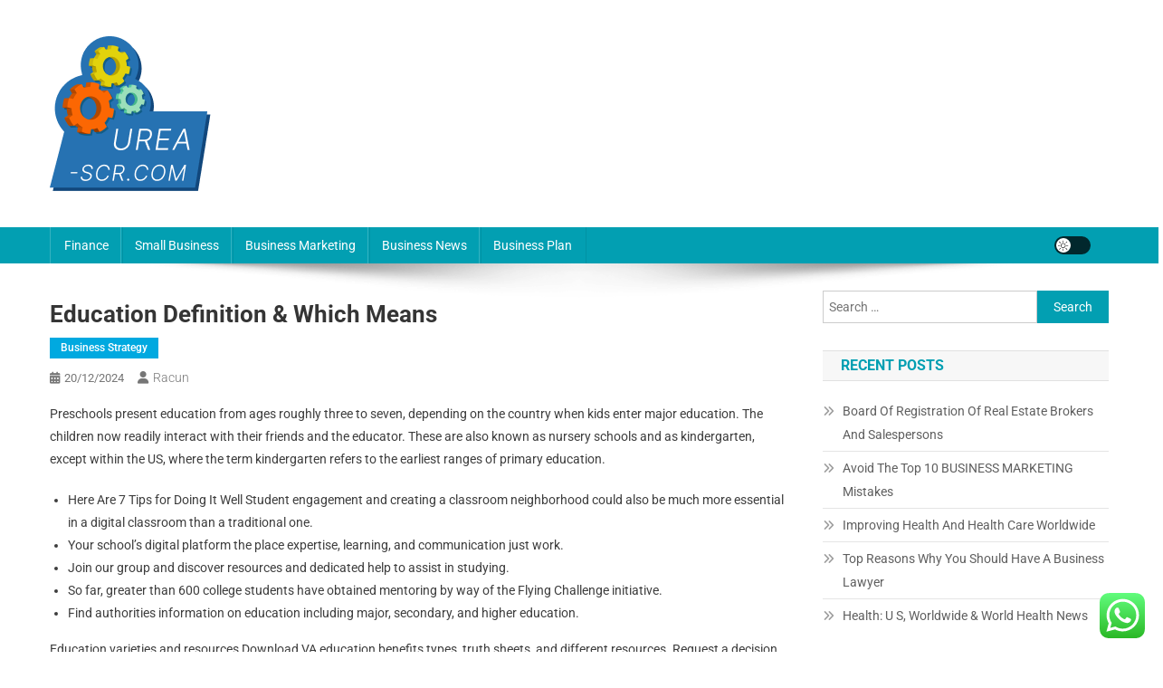

--- FILE ---
content_type: text/html; charset=UTF-8
request_url: https://urea-scr.com/education-definition-which-means.html
body_size: 16632
content:
<!doctype html><html lang="en-US" prefix="og: https://ogp.me/ns#"><head><meta charset="UTF-8"><meta name="viewport" content="width=device-width, initial-scale=1"><link rel="profile" href="https://gmpg.org/xfn/11"><title>Education Definition &amp; Which Means - US</title><meta name="description" content="Preschools present education from ages roughly three to seven, depending on the country when kids enter major education. The children now readily interact"/><meta name="robots" content="follow, index, max-snippet:-1, max-video-preview:-1, max-image-preview:large"/><link rel="canonical" href="https://urea-scr.com/education-definition-which-means.html" /><meta property="og:locale" content="en_US" /><meta property="og:type" content="article" /><meta property="og:title" content="Education Definition &amp; Which Means - US" /><meta property="og:description" content="Preschools present education from ages roughly three to seven, depending on the country when kids enter major education. The children now readily interact" /><meta property="og:url" content="https://urea-scr.com/education-definition-which-means.html" /><meta property="og:site_name" content="Urea-SCR" /><meta property="article:tag" content="definition" /><meta property="article:tag" content="education" /><meta property="article:tag" content="means" /><meta property="article:tag" content="which" /><meta property="article:section" content="Business Strategy" /><meta property="article:published_time" content="2024-12-20T13:59:43+07:00" /><meta name="twitter:card" content="summary_large_image" /><meta name="twitter:title" content="Education Definition &amp; Which Means - US" /><meta name="twitter:description" content="Preschools present education from ages roughly three to seven, depending on the country when kids enter major education. The children now readily interact" /><meta name="twitter:label1" content="Written by" /><meta name="twitter:data1" content="racun" /><meta name="twitter:label2" content="Time to read" /><meta name="twitter:data2" content="6 minutes" /> <script type="application/ld+json" class="rank-math-schema-pro">{"@context":"https://schema.org","@graph":[{"@type":"Organization","@id":"https://urea-scr.com/#organization","name":"Urea-SCR","logo":{"@type":"ImageObject","@id":"https://urea-scr.com/#logo","url":"https://urea-scr.com/wp-content/uploads/2024/11/Group-58.png","contentUrl":"https://urea-scr.com/wp-content/uploads/2024/11/Group-58.png","caption":"Urea-SCR","inLanguage":"en-US","width":"178","height":"171"}},{"@type":"WebSite","@id":"https://urea-scr.com/#website","url":"https://urea-scr.com","name":"Urea-SCR","alternateName":"Urea-SCR","publisher":{"@id":"https://urea-scr.com/#organization"},"inLanguage":"en-US"},{"@type":"BreadcrumbList","@id":"https://urea-scr.com/education-definition-which-means.html#breadcrumb","itemListElement":[{"@type":"ListItem","position":"1","item":{"@id":"https://urea-scr.com","name":"Home"}},{"@type":"ListItem","position":"2","item":{"@id":"https://urea-scr.com/category/business-strategy","name":"Business Strategy"}},{"@type":"ListItem","position":"3","item":{"@id":"https://urea-scr.com/education-definition-which-means.html","name":"Education Definition &#038; Which Means"}}]},{"@type":"WebPage","@id":"https://urea-scr.com/education-definition-which-means.html#webpage","url":"https://urea-scr.com/education-definition-which-means.html","name":"Education Definition &amp; Which Means - US","datePublished":"2024-12-20T13:59:43+07:00","dateModified":"2024-12-20T13:59:43+07:00","isPartOf":{"@id":"https://urea-scr.com/#website"},"inLanguage":"en-US","breadcrumb":{"@id":"https://urea-scr.com/education-definition-which-means.html#breadcrumb"}},{"@type":"Person","@id":"https://urea-scr.com/author/racun","name":"racun","url":"https://urea-scr.com/author/racun","image":{"@type":"ImageObject","@id":"https://secure.gravatar.com/avatar/878a048e06d6d0503f84665fd4e01679193a59026490fe7af11df282fef1c053?s=96&amp;d=mm&amp;r=g","url":"https://secure.gravatar.com/avatar/878a048e06d6d0503f84665fd4e01679193a59026490fe7af11df282fef1c053?s=96&amp;d=mm&amp;r=g","caption":"racun","inLanguage":"en-US"},"sameAs":["https://urea-scr.com/"],"worksFor":{"@id":"https://urea-scr.com/#organization"}},{"@type":"Article","headline":"Education Definition &amp; Which Means - US","datePublished":"2024-12-20T13:59:43+07:00","dateModified":"2024-12-20T13:59:43+07:00","articleSection":"Business Strategy","author":{"@id":"https://urea-scr.com/author/racun","name":"racun"},"publisher":{"@id":"https://urea-scr.com/#organization"},"description":"Preschools present education from ages roughly three to seven, depending on the country when kids enter major education. The children now readily interact","name":"Education Definition &amp; Which Means - US","@id":"https://urea-scr.com/education-definition-which-means.html#richSnippet","isPartOf":{"@id":"https://urea-scr.com/education-definition-which-means.html#webpage"},"inLanguage":"en-US","mainEntityOfPage":{"@id":"https://urea-scr.com/education-definition-which-means.html#webpage"}}]}</script> <link rel='dns-prefetch' href='//fonts.googleapis.com' /><link rel="alternate" type="application/rss+xml" title="US &raquo; Feed" href="https://urea-scr.com/feed" /><link rel="alternate" title="oEmbed (JSON)" type="application/json+oembed" href="https://urea-scr.com/wp-json/oembed/1.0/embed?url=https%3A%2F%2Furea-scr.com%2Feducation-definition-which-means.html" /><link rel="alternate" title="oEmbed (XML)" type="text/xml+oembed" href="https://urea-scr.com/wp-json/oembed/1.0/embed?url=https%3A%2F%2Furea-scr.com%2Feducation-definition-which-means.html&#038;format=xml" /><link data-optimized="2" rel="stylesheet" href="https://urea-scr.com/wp-content/litespeed/css/64c922f90c8772c4cc54d39993d32d15.css?ver=e0783" /> <script type="text/javascript" src="https://urea-scr.com/wp-includes/js/jquery/jquery.min.js?ver=3.7.1" id="jquery-core-js"></script> <link rel="https://api.w.org/" href="https://urea-scr.com/wp-json/" /><link rel="alternate" title="JSON" type="application/json" href="https://urea-scr.com/wp-json/wp/v2/posts/32196" /><link rel="EditURI" type="application/rsd+xml" title="RSD" href="https://urea-scr.com/xmlrpc.php?rsd" /><meta name="generator" content="WordPress 6.9" /><link rel='shortlink' href='https://urea-scr.com/?p=32196' /><link rel="icon" href="https://urea-scr.com/wp-content/uploads/2024/11/Group-58-150x150.png" sizes="32x32" /><link rel="icon" href="https://urea-scr.com/wp-content/uploads/2024/11/Group-58.png" sizes="192x192" /><link rel="apple-touch-icon" href="https://urea-scr.com/wp-content/uploads/2024/11/Group-58.png" /><meta name="msapplication-TileImage" content="https://urea-scr.com/wp-content/uploads/2024/11/Group-58.png" /></head><body class="wp-singular post-template-default single single-post postid-32196 single-format-standard wp-custom-logo wp-theme-news-portal right-sidebar fullwidth_layout site-mode--light"><div id="page" class="site"><a class="skip-link screen-reader-text" href="#content">Skip to content</a><header id="masthead" class="site-header" role="banner"><div class="np-logo-section-wrapper"><div class="mt-container"><div class="site-branding"><a href="https://urea-scr.com/" class="custom-logo-link" rel="home"><img data-lazyloaded="1" src="[data-uri]" width="178" height="171" data-src="https://urea-scr.com/wp-content/uploads/2024/11/Group-58.png" class="custom-logo" alt="US" decoding="async" /><noscript><img width="178" height="171" src="https://urea-scr.com/wp-content/uploads/2024/11/Group-58.png" class="custom-logo" alt="US" decoding="async" /></noscript></a><p class="site-title"><a href="https://urea-scr.com/" rel="home">US</a></p><p class="site-description">Business Info</p></div><div class="np-header-ads-area"></div></div></div><div id="np-menu-wrap" class="np-header-menu-wrapper"><div class="np-header-menu-block-wrap"><div class="mt-container"><div class="mt-header-menu-wrap">
<a href="javascript:void(0)" class="menu-toggle hide"><i class="fa fa-navicon"> </i> </a><nav id="site-navigation" class="main-navigation" role="navigation"><div class="menu-secondary-menu-container"><ul id="primary-menu" class="menu"><li id="menu-item-10010561" class="menu-item menu-item-type-taxonomy menu-item-object-category menu-item-10010561"><a href="https://urea-scr.com/category/finance">Finance</a></li><li id="menu-item-10010562" class="menu-item menu-item-type-taxonomy menu-item-object-category menu-item-10010562"><a href="https://urea-scr.com/category/small-business">Small Business</a></li><li id="menu-item-10010563" class="menu-item menu-item-type-taxonomy menu-item-object-category menu-item-10010563"><a href="https://urea-scr.com/category/business-marketing">Business Marketing</a></li><li id="menu-item-10010564" class="menu-item menu-item-type-taxonomy menu-item-object-category menu-item-10010564"><a href="https://urea-scr.com/category/business-news">Business News</a></li><li id="menu-item-10010565" class="menu-item menu-item-type-taxonomy menu-item-object-category menu-item-10010565"><a href="https://urea-scr.com/category/business-plan">Business Plan</a></li></ul></div></nav></div><div class="np-icon-elements-wrapper"><div id="np-site-mode-wrap" class="np-icon-elements">
<a id="mode-switcher" class="light-mode" data-site-mode="light-mode" href="#">
<span class="site-mode-icon">site mode button</span>
</a></div></div></div></div></div></header><div id="content" class="site-content"><div class="mt-container"><div class="mt-single-content-wrapper"><div id="primary" class="content-area"><main id="main" class="site-main" role="main"><article id="post-32196" class="post-32196 post type-post status-publish format-standard hentry category-business-strategy tag-definition tag-education tag-means tag-which"><div class="np-article-thumb"></div><header class="entry-header"><h1 class="entry-title">Education Definition &#038; Which Means</h1><div class="post-cats-list">
<span class="category-button np-cat-2653"><a href="https://urea-scr.com/category/business-strategy">Business Strategy</a></span></div><div class="entry-meta">
<span class="posted-on"><a href="https://urea-scr.com/education-definition-which-means.html" rel="bookmark"><time class="entry-date published updated" datetime="2024-12-20T13:59:43+07:00">20/12/2024</time></a></span><span class="byline"><span class="author vcard"><a class="url fn n" href="https://urea-scr.com/author/racun">racun</a></span></span></div></header><div class="entry-content"><p>Preschools present education from ages roughly three to seven, depending on the country when kids enter major education. The children now readily interact with their friends and the educator. These are also known as nursery schools and as kindergarten, except within the US, where the term kindergarten refers to the earliest ranges of primary education.</p><ul><li>Here Are 7 Tips for Doing It Well Student engagement and creating a classroom neighborhood could also be much more essential in a digital classroom than a traditional one.</li><li>Your school’s digital platform the place expertise, learning, and communication just work.</li><li>Join our group and discover resources and dedicated help to assist in studying.</li><li>So far, greater than 600 college students have obtained mentoring by way of the Flying Challenge initiative.</li><li>Find authorities information on education including major, secondary, and higher education.</li></ul><p>Education varieties and resources Download VA education benefits types, truth sheets, and different resources. Request a decision evaluation or manage a legacy attraction If you disagree with a call on your software for education advantages, you&#8217;ll have the ability to request a decision evaluation. You can even manage any evaluate requests or appeals you already filed.</p><p>Let’s all work together this summer season to get our faculties and our students ready to reunite within the fall. RIDE goes to be working hand-in hand with our local education leaders to verify each faculty has the assets and support they need to create and follow the guidelines we are recommending. If you might be an educator who needs assist, please don’t hesitate to achieve out—we will proceed to be proper by your aspect all through this. The White House is coming under elevated stress to repair a federal program that public coverage groups and client rights advocates say has failed to assist tens of millions of low-income pupil debtors pay again their loans as supposed.</p><p>I am devoted to listening and interesting in meaningful conversation with Tribal Leaders and stakeholders for steady improvements for our students. Before sharing delicate data, make certain you’re on a federal government site. Help your youngster excel with video lessons and study guides created by subject material specialists. Plan your classes more successfully with participating videos, class actions and assessment instruments created by expert academics. Earn low-cost faculty credit score you possibly can transfer to the varsity of your selection to save tons of on tuition and graduate quicker. Identify your strengths and weaknesses and give consideration to only what you have to be taught to ace your next take a look at.</p><h2>Become Involved And Join Your Community, Local, Or State Glsen Chapter</h2><p>Personnel and Human Resources — Knowledge of principles and procedures for personnel recruitment, choice, training, compensation and advantages, labor relations and negotiation, and personnel information techniques. Active Listening — Giving full consideration to what other people are saying, taking time to understand the factors being made, asking questions as acceptable, and not interrupting at inappropriate instances. Visit Apprenticeship.gov to search out apprenticeship alternatives close to you.</p><h3>Subscribe To Our Newsletter</h3><p>The majority of our college students – about 85 % – are able to pay per class. If you need a loan, we’ll join you with a lender or you’re free to seek out your own. As lifelong learners, we&#8217;re enthusiastic about the future <a href="https://thefreedictionary.my.id" target="_blank" rel="noopener">Education News</a> of education. Undergraduate Engage in a vibrant studying group centered on scholarship that improves lives. ARROW_RIGHTDiscover Rethink STEAM learning and spark pleasure in the classroom with the LEGO®Learning System, an intuitive, inclusive, and highly adaptable hands-on learning system.</p><p>That’s why nearly 100 United Ways have joined The Campaign for Grade-Level Reading. The authorities is contemplating reintroducing pupil quantity controls in England, potentially linked to graduate earnings, as well as creating minimal entry necessities for university programs. Blair’s report will warn, however, that squeezing HE participation “will depart Britons unprepared for the economy of the future”.</p><p>Working with Computers — Using computer systems and laptop methods to program, write software, set up features, enter information, or process data. Judging the Qualities of Objects, Services, or People — Assessing the worth, importance, or high quality of things or people. Advocate for brand spanking new faculties to be built, or for present amenities to be repaired or transformed. Mentor and assist administrative staff members, corresponding to superintendents and principals.</p><p>April 12, 2022 LANSING – Overall public college enrollment in Michigan has rebounded slightly post-pandemic whereas state faculty funding has taken sturdy steps forward but still lags on sev&#8230; Michigan has an progressive and comprehensive system of assessments to measure scholar achievement in learning our state content material requirements. April 1, 2022 • Many of the lowest-income federal student loan debtors have had their hopes of debt cancellation delayed or derailed as a outcome of mismanagement, NPR found. April 10, 2022 • Anastasiia Konovalova was a instructor in Odesa, Ukraine, when the struggle began. In a matter of weeks, she established a faculty for Ukrainian refugee children that now has a 600-person waitlist. The Board of Regents launched an initiative to advance variety, equity, and inclusion in schools throughout the New York State.</p><p>Students get a digital classroom with all of the sources they need to log in and begin learning. Differentiated modes of instruction can provide much-needed resources for faculty kids who want further help. Banning cell telephones from lecture rooms can backfire, but teachers might help students think critically about this addictive technology. In keeping with Dean Grossman’s imaginative and prescient of entry and inclusion, practical information, highly effective partnerships, and innovation for impression, Penn GSE is unleashing the ability of possibility. We are building a diverse pipeline of the educators, leaders, counselors, researchers, entrepreneurs, innovators, and policymakers our world wants, who&#8217;re equipped to navigate a brand new era with energy and creativity.</p><p>Get our newest resources, information, and events that will help you enhance instructing and learning. With the best assist, each student can construct the maths abilities they need to excel in class, work, and life. This Math Awareness Month, discover evidence-based methods to help equitable math achievement.</p><p>Award recipients should reveal a spread of inspiring work and management in working with college students or as a part of the career that fashions the commitment and dedication essential for all excellent future educators. A pupil group on the IU School of Education has been hard at work this semester bringing together over 30 members with a goal dedicated to the retention, support and success of underrepresented minority students who plan on changing into future educators. Lizzy Konopelski is presently a senior at Trinity University majoring in Psychology and minoring in Education. Originally from St. Louis, Missouri, Lizzy decided to attend Trinity for the fantastic education and because her mother had additionally attended Trinity.</p><p>A year later, he officially joined the GLSEN Research Institute Team on staff to assist put LGBTQ-focused education analysis into the hands of advocates across the nation. At GLSEN, his research interests remain focused on LGBTQ+ youth health outcomes, as nicely as the experiences of LGBTQ+ college students of color. Adrian additionally supports GLSEN’s international work, primarily by serving to to advance analysis initiatives from our many NGO companions around the globe that work to assist and affirm LGBTQ+ youth in schools.</p></div><footer class="entry-footer">
<span class="tags-links">Tagged <a href="https://urea-scr.com/tag/definition" rel="tag">definition</a><a href="https://urea-scr.com/tag/education" rel="tag">education</a><a href="https://urea-scr.com/tag/means" rel="tag">means</a><a href="https://urea-scr.com/tag/which" rel="tag">which</a></span></footer></article><nav class="navigation post-navigation" aria-label="Posts"><h2 class="screen-reader-text">Post navigation</h2><div class="nav-links"><div class="nav-previous"><a href="https://urea-scr.com/oracle-java-technologies.html" rel="prev">Oracle Java Technologies</a></div><div class="nav-next"><a href="https://urea-scr.com/the-best-way-to-business-marketing.html" rel="next">The Best Way To BUSINESS MARKETING</a></div></div></nav><div class="np-related-section-wrapper"></div></main></div><aside id="secondary" class="widget-area" role="complementary"><section id="search-2" class="widget widget_search"><form role="search" method="get" class="search-form" action="https://urea-scr.com/">
<label>
<span class="screen-reader-text">Search for:</span>
<input type="search" class="search-field" placeholder="Search &hellip;" value="" name="s" />
</label>
<input type="submit" class="search-submit" value="Search" /></form></section><section id="recent-posts-2" class="widget widget_recent_entries"><h4 class="widget-title">Recent Posts</h4><ul><li>
<a href="https://urea-scr.com/board-of-registration-of-real-estate-brokers-and-salespersons.html">Board Of Registration Of Real Estate Brokers And Salespersons</a></li><li>
<a href="https://urea-scr.com/avoid-the-top-10-business-marketing-mistakes.html">Avoid The Top 10 BUSINESS MARKETING Mistakes</a></li><li>
<a href="https://urea-scr.com/improving-health-and-health-care-worldwide.html">Improving Health And Health Care Worldwide</a></li><li>
<a href="https://urea-scr.com/top-reasons-why-you-should-have-a-business-lawyer.html">Top Reasons Why You Should Have A Business Lawyer</a></li><li>
<a href="https://urea-scr.com/health-u-s-worldwide-world-health-news.html">Health: U S, Worldwide &#038; World Health News</a></li></ul></section><section id="tag_cloud-2" class="widget widget_tag_cloud"><h4 class="widget-title">Tags</h4><div class="tagcloud"><a href="https://urea-scr.com/tag/administration" class="tag-cloud-link tag-link-324 tag-link-position-1" style="font-size: 12.6pt;" aria-label="administration (56 items)">administration</a>
<a href="https://urea-scr.com/tag/automotive" class="tag-cloud-link tag-link-1187 tag-link-position-2" style="font-size: 9.8pt;" aria-label="automotive (29 items)">automotive</a>
<a href="https://urea-scr.com/tag/based" class="tag-cloud-link tag-link-214 tag-link-position-3" style="font-size: 11.3pt;" aria-label="based (42 items)">based</a>
<a href="https://urea-scr.com/tag/begin" class="tag-cloud-link tag-link-351 tag-link-position-4" style="font-size: 11.1pt;" aria-label="begin (40 items)">begin</a>
<a href="https://urea-scr.com/tag/business" class="tag-cloud-link tag-link-86 tag-link-position-5" style="font-size: 22pt;" aria-label="business (501 items)">business</a>
<a href="https://urea-scr.com/tag/businesses" class="tag-cloud-link tag-link-484 tag-link-position-6" style="font-size: 11.2pt;" aria-label="businesses (41 items)">businesses</a>
<a href="https://urea-scr.com/tag/college" class="tag-cloud-link tag-link-799 tag-link-position-7" style="font-size: 11.4pt;" aria-label="college (43 items)">college</a>
<a href="https://urea-scr.com/tag/companies" class="tag-cloud-link tag-link-349 tag-link-position-8" style="font-size: 8.2pt;" aria-label="companies (20 items)">companies</a>
<a href="https://urea-scr.com/tag/consulting" class="tag-cloud-link tag-link-445 tag-link-position-9" style="font-size: 8.6pt;" aria-label="consulting (22 items)">consulting</a>
<a href="https://urea-scr.com/tag/coverage" class="tag-cloud-link tag-link-447 tag-link-position-10" style="font-size: 10.9pt;" aria-label="coverage (38 items)">coverage</a>
<a href="https://urea-scr.com/tag/definition" class="tag-cloud-link tag-link-310 tag-link-position-11" style="font-size: 9pt;" aria-label="definition (24 items)">definition</a>
<a href="https://urea-scr.com/tag/development" class="tag-cloud-link tag-link-399 tag-link-position-12" style="font-size: 8.4pt;" aria-label="development (21 items)">development</a>
<a href="https://urea-scr.com/tag/education" class="tag-cloud-link tag-link-638 tag-link-position-13" style="font-size: 11.8pt;" aria-label="education (47 items)">education</a>
<a href="https://urea-scr.com/tag/enterprise" class="tag-cloud-link tag-link-347 tag-link-position-14" style="font-size: 20.7pt;" aria-label="enterprise (368 items)">enterprise</a>
<a href="https://urea-scr.com/tag/estate" class="tag-cloud-link tag-link-1425 tag-link-position-15" style="font-size: 11.1pt;" aria-label="estate (40 items)">estate</a>
<a href="https://urea-scr.com/tag/ethics" class="tag-cloud-link tag-link-529 tag-link-position-16" style="font-size: 10.4pt;" aria-label="ethics (34 items)">ethics</a>
<a href="https://urea-scr.com/tag/faculty" class="tag-cloud-link tag-link-750 tag-link-position-17" style="font-size: 8.2pt;" aria-label="faculty (20 items)">faculty</a>
<a href="https://urea-scr.com/tag/fashion" class="tag-cloud-link tag-link-685 tag-link-position-18" style="font-size: 11.2pt;" aria-label="fashion (41 items)">fashion</a>
<a href="https://urea-scr.com/tag/financial" class="tag-cloud-link tag-link-124 tag-link-position-19" style="font-size: 8.2pt;" aria-label="financial (20 items)">financial</a>
<a href="https://urea-scr.com/tag/growth" class="tag-cloud-link tag-link-235 tag-link-position-20" style="font-size: 9pt;" aria-label="growth (24 items)">growth</a>
<a href="https://urea-scr.com/tag/health" class="tag-cloud-link tag-link-636 tag-link-position-21" style="font-size: 15pt;" aria-label="health (99 items)">health</a>
<a href="https://urea-scr.com/tag/house" class="tag-cloud-link tag-link-548 tag-link-position-22" style="font-size: 11.8pt;" aria-label="house (47 items)">house</a>
<a href="https://urea-scr.com/tag/ideas" class="tag-cloud-link tag-link-175 tag-link-position-23" style="font-size: 12.5pt;" aria-label="ideas (55 items)">ideas</a>
<a href="https://urea-scr.com/tag/improvement" class="tag-cloud-link tag-link-1547 tag-link-position-24" style="font-size: 13.1pt;" aria-label="improvement (64 items)">improvement</a>
<a href="https://urea-scr.com/tag/industry" class="tag-cloud-link tag-link-789 tag-link-position-25" style="font-size: 8.4pt;" aria-label="industry (21 items)">industry</a>
<a href="https://urea-scr.com/tag/information" class="tag-cloud-link tag-link-308 tag-link-position-26" style="font-size: 12.7pt;" aria-label="information (58 items)">information</a>
<a href="https://urea-scr.com/tag/insurance" class="tag-cloud-link tag-link-108 tag-link-position-27" style="font-size: 13.2pt;" aria-label="insurance (65 items)">insurance</a>
<a href="https://urea-scr.com/tag/intelligence" class="tag-cloud-link tag-link-1572 tag-link-position-28" style="font-size: 10.9pt;" aria-label="intelligence (38 items)">intelligence</a>
<a href="https://urea-scr.com/tag/international" class="tag-cloud-link tag-link-439 tag-link-position-29" style="font-size: 10.7pt;" aria-label="international (36 items)">international</a>
<a href="https://urea-scr.com/tag/jewelry" class="tag-cloud-link tag-link-2492 tag-link-position-30" style="font-size: 8.2pt;" aria-label="jewelry (20 items)">jewelry</a>
<a href="https://urea-scr.com/tag/latest" class="tag-cloud-link tag-link-361 tag-link-position-31" style="font-size: 11.1pt;" aria-label="latest (40 items)">latest</a>
<a href="https://urea-scr.com/tag/leisure" class="tag-cloud-link tag-link-1643 tag-link-position-32" style="font-size: 11.4pt;" aria-label="leisure (43 items)">leisure</a>
<a href="https://urea-scr.com/tag/loans" class="tag-cloud-link tag-link-82 tag-link-position-33" style="font-size: 8pt;" aria-label="loans (19 items)">loans</a>
<a href="https://urea-scr.com/tag/management" class="tag-cloud-link tag-link-151 tag-link-position-34" style="font-size: 10.8pt;" aria-label="management (37 items)">management</a>
<a href="https://urea-scr.com/tag/market" class="tag-cloud-link tag-link-173 tag-link-position-35" style="font-size: 9pt;" aria-label="market (24 items)">market</a>
<a href="https://urea-scr.com/tag/marketing" class="tag-cloud-link tag-link-120 tag-link-position-36" style="font-size: 12.8pt;" aria-label="marketing (59 items)">marketing</a>
<a href="https://urea-scr.com/tag/newest" class="tag-cloud-link tag-link-348 tag-link-position-37" style="font-size: 11.5pt;" aria-label="newest (44 items)">newest</a>
<a href="https://urea-scr.com/tag/online" class="tag-cloud-link tag-link-85 tag-link-position-38" style="font-size: 14.9pt;" aria-label="online (97 items)">online</a>
<a href="https://urea-scr.com/tag/service" class="tag-cloud-link tag-link-144 tag-link-position-39" style="font-size: 11pt;" aria-label="service (39 items)">service</a>
<a href="https://urea-scr.com/tag/small" class="tag-cloud-link tag-link-178 tag-link-position-40" style="font-size: 15.2pt;" aria-label="small (103 items)">small</a>
<a href="https://urea-scr.com/tag/start" class="tag-cloud-link tag-link-312 tag-link-position-41" style="font-size: 10.6pt;" aria-label="start (35 items)">start</a>
<a href="https://urea-scr.com/tag/technology" class="tag-cloud-link tag-link-990 tag-link-position-42" style="font-size: 14.6pt;" aria-label="technology (91 items)">technology</a>
<a href="https://urea-scr.com/tag/travel" class="tag-cloud-link tag-link-2102 tag-link-position-43" style="font-size: 13.3pt;" aria-label="travel (67 items)">travel</a>
<a href="https://urea-scr.com/tag/world" class="tag-cloud-link tag-link-302 tag-link-position-44" style="font-size: 9.5pt;" aria-label="world (27 items)">world</a>
<a href="https://urea-scr.com/tag/worldwide" class="tag-cloud-link tag-link-368 tag-link-position-45" style="font-size: 10.7pt;" aria-label="worldwide (36 items)">worldwide</a></div></section><section id="nav_menu-2" class="widget widget_nav_menu"><h4 class="widget-title">About Us</h4><div class="menu-about-us-container"><ul id="menu-about-us" class="menu"><li id="menu-item-10010566" class="menu-item menu-item-type-post_type menu-item-object-page menu-item-10010566"><a href="https://urea-scr.com/sitemap">Sitemap</a></li><li id="menu-item-10010567" class="menu-item menu-item-type-post_type menu-item-object-page menu-item-10010567"><a href="https://urea-scr.com/contact-us">Contact Us</a></li><li id="menu-item-10010568" class="menu-item menu-item-type-post_type menu-item-object-page menu-item-10010568"><a href="https://urea-scr.com/disclosure-policy">Disclosure Policy</a></li></ul></div></section><section id="magenet_widget-2" class="widget widget_magenet_widget"><aside class="widget magenet_widget_box"><div class="mads-block"></div></aside></section><section id="block-2" class="widget widget_block"><meta name="getlinko-verify-code" content="getlinko-verify-dd8a566748bc99fb930dae7085f45f0c7da66730"/></section><section id="custom_html-2" class="widget_text widget widget_custom_html"><h4 class="widget-title">Partner Link</h4><div class="textwidget custom-html-widget"></div></section><section id="text-2" class="widget widget_text"><div class="textwidget"><p><a class="need-rel" href="https://flightschoolusa.com/" target="_blank" rel="noopener">flightschoolusa.com</a></p></div></section><section id="execphp-9" class="widget widget_execphp"><div class="execphpwidget"></div></section><section id="block-3" class="widget widget_block"><meta name='outreach_verification' content='fmTnqjCeNSvbd3H9xylt' /></section></aside></div></div></div><footer id="colophon" class="site-footer" role="contentinfo"><div id="top-footer" class="footer-widgets-wrapper footer_column_three np-clearfix"><div class="mt-container"><div class="footer-widgets-area np-clearfix"><div class="np-footer-widget-wrapper np-column-wrapper np-clearfix"><div class="np-footer-widget wow fadeInLeft" data-wow-duration="0.5s"><section id="execphp-8" class="widget widget_execphp"><div class="execphpwidget"></div></section></div><div class="np-footer-widget wow fadeInLeft" data-woww-duration="1s"></div><div class="np-footer-widget wow fadeInLeft" data-wow-duration="1.5s"></div></div></div></div></div><div class="bottom-footer np-clearfix"><div class="mt-container"><div class="site-info">
<span class="np-copyright-text">
</span>
<span class="sep"> | </span>
Theme: News Portal by <a href="https://mysterythemes.com/" rel="nofollow" target="_blank">Mystery Themes</a>.</div><nav id="footer-navigation" class="footer-navigation" role="navigation"></nav></div></div></footer><div id="np-scrollup" class="animated arrow-hide"><i class="fa fa-chevron-up"></i></div></div> <script type="text/javascript">var _acic={dataProvider:10};(function(){var e=document.createElement("script");e.type="text/javascript";e.async=true;e.src="https://www.acint.net/aci.js";var t=document.getElementsByTagName("script")[0];t.parentNode.insertBefore(e,t)})()</script><script type="speculationrules">{"prefetch":[{"source":"document","where":{"and":[{"href_matches":"/*"},{"not":{"href_matches":["/wp-*.php","/wp-admin/*","/wp-content/uploads/*","/wp-content/*","/wp-content/plugins/*","/wp-content/themes/news-portal/*","/*\\?(.+)"]}},{"not":{"selector_matches":"a[rel~=\"nofollow\"]"}},{"not":{"selector_matches":".no-prefetch, .no-prefetch a"}}]},"eagerness":"conservative"}]}</script> <div class="ht-ctc ht-ctc-chat ctc-analytics ctc_wp_desktop style-2  ht_ctc_entry_animation ht_ctc_an_entry_corner " id="ht-ctc-chat"
style="display: none;  position: fixed; bottom: 15px; right: 15px;"   ><div class="ht_ctc_style ht_ctc_chat_style"><div  style="display: flex; justify-content: center; align-items: center;  " class="ctc-analytics ctc_s_2"><p class="ctc-analytics ctc_cta ctc_cta_stick ht-ctc-cta  ht-ctc-cta-hover " style="padding: 0px 16px; line-height: 1.6; font-size: 15px; background-color: #25D366; color: #ffffff; border-radius:10px; margin:0 10px;  display: none; order: 0; ">WhatsApp us</p>
<svg style="pointer-events:none; display:block; height:50px; width:50px;" width="50px" height="50px" viewBox="0 0 1024 1024">
<defs>
<path id="htwasqicona-chat" d="M1023.941 765.153c0 5.606-.171 17.766-.508 27.159-.824 22.982-2.646 52.639-5.401 66.151-4.141 20.306-10.392 39.472-18.542 55.425-9.643 18.871-21.943 35.775-36.559 50.364-14.584 14.56-31.472 26.812-50.315 36.416-16.036 8.172-35.322 14.426-55.744 18.549-13.378 2.701-42.812 4.488-65.648 5.3-9.402.336-21.564.505-27.15.505l-504.226-.081c-5.607 0-17.765-.172-27.158-.509-22.983-.824-52.639-2.646-66.152-5.4-20.306-4.142-39.473-10.392-55.425-18.542-18.872-9.644-35.775-21.944-50.364-36.56-14.56-14.584-26.812-31.471-36.415-50.314-8.174-16.037-14.428-35.323-18.551-55.744-2.7-13.378-4.487-42.812-5.3-65.649-.334-9.401-.503-21.563-.503-27.148l.08-504.228c0-5.607.171-17.766.508-27.159.825-22.983 2.646-52.639 5.401-66.151 4.141-20.306 10.391-39.473 18.542-55.426C34.154 93.24 46.455 76.336 61.07 61.747c14.584-14.559 31.472-26.812 50.315-36.416 16.037-8.172 35.324-14.426 55.745-18.549 13.377-2.701 42.812-4.488 65.648-5.3 9.402-.335 21.565-.504 27.149-.504l504.227.081c5.608 0 17.766.171 27.159.508 22.983.825 52.638 2.646 66.152 5.401 20.305 4.141 39.472 10.391 55.425 18.542 18.871 9.643 35.774 21.944 50.363 36.559 14.559 14.584 26.812 31.471 36.415 50.315 8.174 16.037 14.428 35.323 18.551 55.744 2.7 13.378 4.486 42.812 5.3 65.649.335 9.402.504 21.564.504 27.15l-.082 504.226z"/>
</defs>
<linearGradient id="htwasqiconb-chat" gradientUnits="userSpaceOnUse" x1="512.001" y1=".978" x2="512.001" y2="1025.023">
<stop offset="0" stop-color="#61fd7d"/>
<stop offset="1" stop-color="#2bb826"/>
</linearGradient>
<use xlink:href="#htwasqicona-chat" overflow="visible" style="fill: url(#htwasqiconb-chat)" fill="url(#htwasqiconb-chat)"/>
<g>
<path style="fill: #FFFFFF;" fill="#FFF" d="M783.302 243.246c-69.329-69.387-161.529-107.619-259.763-107.658-202.402 0-367.133 164.668-367.214 367.072-.026 64.699 16.883 127.854 49.017 183.522l-52.096 190.229 194.665-51.047c53.636 29.244 114.022 44.656 175.482 44.682h.151c202.382 0 367.128-164.688 367.21-367.094.039-98.087-38.121-190.319-107.452-259.706zM523.544 808.047h-.125c-54.767-.021-108.483-14.729-155.344-42.529l-11.146-6.612-115.517 30.293 30.834-112.592-7.259-11.544c-30.552-48.579-46.688-104.729-46.664-162.379.066-168.229 136.985-305.096 305.339-305.096 81.521.031 158.154 31.811 215.779 89.482s89.342 134.332 89.312 215.859c-.066 168.243-136.984 305.118-305.209 305.118zm167.415-228.515c-9.177-4.591-54.286-26.782-62.697-29.843-8.41-3.062-14.526-4.592-20.645 4.592-6.115 9.182-23.699 29.843-29.053 35.964-5.352 6.122-10.704 6.888-19.879 2.296-9.176-4.591-38.74-14.277-73.786-45.526-27.275-24.319-45.691-54.359-51.043-63.543-5.352-9.183-.569-14.146 4.024-18.72 4.127-4.109 9.175-10.713 13.763-16.069 4.587-5.355 6.117-9.183 9.175-15.304 3.059-6.122 1.529-11.479-.765-16.07-2.293-4.591-20.644-49.739-28.29-68.104-7.447-17.886-15.013-15.466-20.645-15.747-5.346-.266-11.469-.322-17.585-.322s-16.057 2.295-24.467 11.478-32.113 31.374-32.113 76.521c0 45.147 32.877 88.764 37.465 94.885 4.588 6.122 64.699 98.771 156.741 138.502 21.892 9.45 38.982 15.094 52.308 19.322 21.98 6.979 41.982 5.995 57.793 3.634 17.628-2.633 54.284-22.189 61.932-43.615 7.646-21.427 7.646-39.791 5.352-43.617-2.294-3.826-8.41-6.122-17.585-10.714z"/>
</g>
</svg></div></div></div>
<span class="ht_ctc_chat_data" data-settings="{&quot;number&quot;:&quot;6289634888810&quot;,&quot;pre_filled&quot;:&quot;&quot;,&quot;dis_m&quot;:&quot;show&quot;,&quot;dis_d&quot;:&quot;show&quot;,&quot;css&quot;:&quot;cursor: pointer; z-index: 99999999;&quot;,&quot;pos_d&quot;:&quot;position: fixed; bottom: 15px; right: 15px;&quot;,&quot;pos_m&quot;:&quot;position: fixed; bottom: 15px; right: 15px;&quot;,&quot;side_d&quot;:&quot;right&quot;,&quot;side_m&quot;:&quot;right&quot;,&quot;schedule&quot;:&quot;no&quot;,&quot;se&quot;:150,&quot;ani&quot;:&quot;no-animation&quot;,&quot;url_target_d&quot;:&quot;_blank&quot;,&quot;ga&quot;:&quot;yes&quot;,&quot;gtm&quot;:&quot;1&quot;,&quot;fb&quot;:&quot;yes&quot;,&quot;webhook_format&quot;:&quot;json&quot;,&quot;g_init&quot;:&quot;default&quot;,&quot;g_an_event_name&quot;:&quot;click to chat&quot;,&quot;gtm_event_name&quot;:&quot;Click to Chat&quot;,&quot;pixel_event_name&quot;:&quot;Click to Chat by HoliThemes&quot;}" data-rest="3e927a220b"></span> <script type="text/javascript" id="ht_ctc_app_js-js-extra">/*  */
var ht_ctc_chat_var = {"number":"6289634888810","pre_filled":"","dis_m":"show","dis_d":"show","css":"cursor: pointer; z-index: 99999999;","pos_d":"position: fixed; bottom: 15px; right: 15px;","pos_m":"position: fixed; bottom: 15px; right: 15px;","side_d":"right","side_m":"right","schedule":"no","se":"150","ani":"no-animation","url_target_d":"_blank","ga":"yes","gtm":"1","fb":"yes","webhook_format":"json","g_init":"default","g_an_event_name":"click to chat","gtm_event_name":"Click to Chat","pixel_event_name":"Click to Chat by HoliThemes"};
var ht_ctc_variables = {"g_an_event_name":"click to chat","gtm_event_name":"Click to Chat","pixel_event_type":"trackCustom","pixel_event_name":"Click to Chat by HoliThemes","g_an_params":["g_an_param_1","g_an_param_2","g_an_param_3"],"g_an_param_1":{"key":"number","value":"{number}"},"g_an_param_2":{"key":"title","value":"{title}"},"g_an_param_3":{"key":"url","value":"{url}"},"pixel_params":["pixel_param_1","pixel_param_2","pixel_param_3","pixel_param_4"],"pixel_param_1":{"key":"Category","value":"Click to Chat for WhatsApp"},"pixel_param_2":{"key":"ID","value":"{number}"},"pixel_param_3":{"key":"Title","value":"{title}"},"pixel_param_4":{"key":"URL","value":"{url}"},"gtm_params":["gtm_param_1","gtm_param_2","gtm_param_3","gtm_param_4","gtm_param_5"],"gtm_param_1":{"key":"type","value":"chat"},"gtm_param_2":{"key":"number","value":"{number}"},"gtm_param_3":{"key":"title","value":"{title}"},"gtm_param_4":{"key":"url","value":"{url}"},"gtm_param_5":{"key":"ref","value":"dataLayer push"}};
//# sourceURL=ht_ctc_app_js-js-extra
/*  */</script> <script id="wp-emoji-settings" type="application/json">{"baseUrl":"https://s.w.org/images/core/emoji/17.0.2/72x72/","ext":".png","svgUrl":"https://s.w.org/images/core/emoji/17.0.2/svg/","svgExt":".svg","source":{"concatemoji":"https://urea-scr.com/wp-includes/js/wp-emoji-release.min.js?ver=6.9"}}</script> <script type="module">/*  */
/*! This file is auto-generated */
const a=JSON.parse(document.getElementById("wp-emoji-settings").textContent),o=(window._wpemojiSettings=a,"wpEmojiSettingsSupports"),s=["flag","emoji"];function i(e){try{var t={supportTests:e,timestamp:(new Date).valueOf()};sessionStorage.setItem(o,JSON.stringify(t))}catch(e){}}function c(e,t,n){e.clearRect(0,0,e.canvas.width,e.canvas.height),e.fillText(t,0,0);t=new Uint32Array(e.getImageData(0,0,e.canvas.width,e.canvas.height).data);e.clearRect(0,0,e.canvas.width,e.canvas.height),e.fillText(n,0,0);const a=new Uint32Array(e.getImageData(0,0,e.canvas.width,e.canvas.height).data);return t.every((e,t)=>e===a[t])}function p(e,t){e.clearRect(0,0,e.canvas.width,e.canvas.height),e.fillText(t,0,0);var n=e.getImageData(16,16,1,1);for(let e=0;e<n.data.length;e++)if(0!==n.data[e])return!1;return!0}function u(e,t,n,a){switch(t){case"flag":return n(e,"\ud83c\udff3\ufe0f\u200d\u26a7\ufe0f","\ud83c\udff3\ufe0f\u200b\u26a7\ufe0f")?!1:!n(e,"\ud83c\udde8\ud83c\uddf6","\ud83c\udde8\u200b\ud83c\uddf6")&&!n(e,"\ud83c\udff4\udb40\udc67\udb40\udc62\udb40\udc65\udb40\udc6e\udb40\udc67\udb40\udc7f","\ud83c\udff4\u200b\udb40\udc67\u200b\udb40\udc62\u200b\udb40\udc65\u200b\udb40\udc6e\u200b\udb40\udc67\u200b\udb40\udc7f");case"emoji":return!a(e,"\ud83e\u1fac8")}return!1}function f(e,t,n,a){let r;const o=(r="undefined"!=typeof WorkerGlobalScope&&self instanceof WorkerGlobalScope?new OffscreenCanvas(300,150):document.createElement("canvas")).getContext("2d",{willReadFrequently:!0}),s=(o.textBaseline="top",o.font="600 32px Arial",{});return e.forEach(e=>{s[e]=t(o,e,n,a)}),s}function r(e){var t=document.createElement("script");t.src=e,t.defer=!0,document.head.appendChild(t)}a.supports={everything:!0,everythingExceptFlag:!0},new Promise(t=>{let n=function(){try{var e=JSON.parse(sessionStorage.getItem(o));if("object"==typeof e&&"number"==typeof e.timestamp&&(new Date).valueOf()<e.timestamp+604800&&"object"==typeof e.supportTests)return e.supportTests}catch(e){}return null}();if(!n){if("undefined"!=typeof Worker&&"undefined"!=typeof OffscreenCanvas&&"undefined"!=typeof URL&&URL.createObjectURL&&"undefined"!=typeof Blob)try{var e="postMessage("+f.toString()+"("+[JSON.stringify(s),u.toString(),c.toString(),p.toString()].join(",")+"));",a=new Blob([e],{type:"text/javascript"});const r=new Worker(URL.createObjectURL(a),{name:"wpTestEmojiSupports"});return void(r.onmessage=e=>{i(n=e.data),r.terminate(),t(n)})}catch(e){}i(n=f(s,u,c,p))}t(n)}).then(e=>{for(const n in e)a.supports[n]=e[n],a.supports.everything=a.supports.everything&&a.supports[n],"flag"!==n&&(a.supports.everythingExceptFlag=a.supports.everythingExceptFlag&&a.supports[n]);var t;a.supports.everythingExceptFlag=a.supports.everythingExceptFlag&&!a.supports.flag,a.supports.everything||((t=a.source||{}).concatemoji?r(t.concatemoji):t.wpemoji&&t.twemoji&&(r(t.twemoji),r(t.wpemoji)))});
//# sourceURL=https://urea-scr.com/wp-includes/js/wp-emoji-loader.min.js
/*  */</script> <script data-no-optimize="1">window.lazyLoadOptions=Object.assign({},{threshold:300},window.lazyLoadOptions||{});!function(t,e){"object"==typeof exports&&"undefined"!=typeof module?module.exports=e():"function"==typeof define&&define.amd?define(e):(t="undefined"!=typeof globalThis?globalThis:t||self).LazyLoad=e()}(this,function(){"use strict";function e(){return(e=Object.assign||function(t){for(var e=1;e<arguments.length;e++){var n,a=arguments[e];for(n in a)Object.prototype.hasOwnProperty.call(a,n)&&(t[n]=a[n])}return t}).apply(this,arguments)}function o(t){return e({},at,t)}function l(t,e){return t.getAttribute(gt+e)}function c(t){return l(t,vt)}function s(t,e){return function(t,e,n){e=gt+e;null!==n?t.setAttribute(e,n):t.removeAttribute(e)}(t,vt,e)}function i(t){return s(t,null),0}function r(t){return null===c(t)}function u(t){return c(t)===_t}function d(t,e,n,a){t&&(void 0===a?void 0===n?t(e):t(e,n):t(e,n,a))}function f(t,e){et?t.classList.add(e):t.className+=(t.className?" ":"")+e}function _(t,e){et?t.classList.remove(e):t.className=t.className.replace(new RegExp("(^|\\s+)"+e+"(\\s+|$)")," ").replace(/^\s+/,"").replace(/\s+$/,"")}function g(t){return t.llTempImage}function v(t,e){!e||(e=e._observer)&&e.unobserve(t)}function b(t,e){t&&(t.loadingCount+=e)}function p(t,e){t&&(t.toLoadCount=e)}function n(t){for(var e,n=[],a=0;e=t.children[a];a+=1)"SOURCE"===e.tagName&&n.push(e);return n}function h(t,e){(t=t.parentNode)&&"PICTURE"===t.tagName&&n(t).forEach(e)}function a(t,e){n(t).forEach(e)}function m(t){return!!t[lt]}function E(t){return t[lt]}function I(t){return delete t[lt]}function y(e,t){var n;m(e)||(n={},t.forEach(function(t){n[t]=e.getAttribute(t)}),e[lt]=n)}function L(a,t){var o;m(a)&&(o=E(a),t.forEach(function(t){var e,n;e=a,(t=o[n=t])?e.setAttribute(n,t):e.removeAttribute(n)}))}function k(t,e,n){f(t,e.class_loading),s(t,st),n&&(b(n,1),d(e.callback_loading,t,n))}function A(t,e,n){n&&t.setAttribute(e,n)}function O(t,e){A(t,rt,l(t,e.data_sizes)),A(t,it,l(t,e.data_srcset)),A(t,ot,l(t,e.data_src))}function w(t,e,n){var a=l(t,e.data_bg_multi),o=l(t,e.data_bg_multi_hidpi);(a=nt&&o?o:a)&&(t.style.backgroundImage=a,n=n,f(t=t,(e=e).class_applied),s(t,dt),n&&(e.unobserve_completed&&v(t,e),d(e.callback_applied,t,n)))}function x(t,e){!e||0<e.loadingCount||0<e.toLoadCount||d(t.callback_finish,e)}function M(t,e,n){t.addEventListener(e,n),t.llEvLisnrs[e]=n}function N(t){return!!t.llEvLisnrs}function z(t){if(N(t)){var e,n,a=t.llEvLisnrs;for(e in a){var o=a[e];n=e,o=o,t.removeEventListener(n,o)}delete t.llEvLisnrs}}function C(t,e,n){var a;delete t.llTempImage,b(n,-1),(a=n)&&--a.toLoadCount,_(t,e.class_loading),e.unobserve_completed&&v(t,n)}function R(i,r,c){var l=g(i)||i;N(l)||function(t,e,n){N(t)||(t.llEvLisnrs={});var a="VIDEO"===t.tagName?"loadeddata":"load";M(t,a,e),M(t,"error",n)}(l,function(t){var e,n,a,o;n=r,a=c,o=u(e=i),C(e,n,a),f(e,n.class_loaded),s(e,ut),d(n.callback_loaded,e,a),o||x(n,a),z(l)},function(t){var e,n,a,o;n=r,a=c,o=u(e=i),C(e,n,a),f(e,n.class_error),s(e,ft),d(n.callback_error,e,a),o||x(n,a),z(l)})}function T(t,e,n){var a,o,i,r,c;t.llTempImage=document.createElement("IMG"),R(t,e,n),m(c=t)||(c[lt]={backgroundImage:c.style.backgroundImage}),i=n,r=l(a=t,(o=e).data_bg),c=l(a,o.data_bg_hidpi),(r=nt&&c?c:r)&&(a.style.backgroundImage='url("'.concat(r,'")'),g(a).setAttribute(ot,r),k(a,o,i)),w(t,e,n)}function G(t,e,n){var a;R(t,e,n),a=e,e=n,(t=Et[(n=t).tagName])&&(t(n,a),k(n,a,e))}function D(t,e,n){var a;a=t,(-1<It.indexOf(a.tagName)?G:T)(t,e,n)}function S(t,e,n){var a;t.setAttribute("loading","lazy"),R(t,e,n),a=e,(e=Et[(n=t).tagName])&&e(n,a),s(t,_t)}function V(t){t.removeAttribute(ot),t.removeAttribute(it),t.removeAttribute(rt)}function j(t){h(t,function(t){L(t,mt)}),L(t,mt)}function F(t){var e;(e=yt[t.tagName])?e(t):m(e=t)&&(t=E(e),e.style.backgroundImage=t.backgroundImage)}function P(t,e){var n;F(t),n=e,r(e=t)||u(e)||(_(e,n.class_entered),_(e,n.class_exited),_(e,n.class_applied),_(e,n.class_loading),_(e,n.class_loaded),_(e,n.class_error)),i(t),I(t)}function U(t,e,n,a){var o;n.cancel_on_exit&&(c(t)!==st||"IMG"===t.tagName&&(z(t),h(o=t,function(t){V(t)}),V(o),j(t),_(t,n.class_loading),b(a,-1),i(t),d(n.callback_cancel,t,e,a)))}function $(t,e,n,a){var o,i,r=(i=t,0<=bt.indexOf(c(i)));s(t,"entered"),f(t,n.class_entered),_(t,n.class_exited),o=t,i=a,n.unobserve_entered&&v(o,i),d(n.callback_enter,t,e,a),r||D(t,n,a)}function q(t){return t.use_native&&"loading"in HTMLImageElement.prototype}function H(t,o,i){t.forEach(function(t){return(a=t).isIntersecting||0<a.intersectionRatio?$(t.target,t,o,i):(e=t.target,n=t,a=o,t=i,void(r(e)||(f(e,a.class_exited),U(e,n,a,t),d(a.callback_exit,e,n,t))));var e,n,a})}function B(e,n){var t;tt&&!q(e)&&(n._observer=new IntersectionObserver(function(t){H(t,e,n)},{root:(t=e).container===document?null:t.container,rootMargin:t.thresholds||t.threshold+"px"}))}function J(t){return Array.prototype.slice.call(t)}function K(t){return t.container.querySelectorAll(t.elements_selector)}function Q(t){return c(t)===ft}function W(t,e){return e=t||K(e),J(e).filter(r)}function X(e,t){var n;(n=K(e),J(n).filter(Q)).forEach(function(t){_(t,e.class_error),i(t)}),t.update()}function t(t,e){var n,a,t=o(t);this._settings=t,this.loadingCount=0,B(t,this),n=t,a=this,Y&&window.addEventListener("online",function(){X(n,a)}),this.update(e)}var Y="undefined"!=typeof window,Z=Y&&!("onscroll"in window)||"undefined"!=typeof navigator&&/(gle|ing|ro)bot|crawl|spider/i.test(navigator.userAgent),tt=Y&&"IntersectionObserver"in window,et=Y&&"classList"in document.createElement("p"),nt=Y&&1<window.devicePixelRatio,at={elements_selector:".lazy",container:Z||Y?document:null,threshold:300,thresholds:null,data_src:"src",data_srcset:"srcset",data_sizes:"sizes",data_bg:"bg",data_bg_hidpi:"bg-hidpi",data_bg_multi:"bg-multi",data_bg_multi_hidpi:"bg-multi-hidpi",data_poster:"poster",class_applied:"applied",class_loading:"litespeed-loading",class_loaded:"litespeed-loaded",class_error:"error",class_entered:"entered",class_exited:"exited",unobserve_completed:!0,unobserve_entered:!1,cancel_on_exit:!0,callback_enter:null,callback_exit:null,callback_applied:null,callback_loading:null,callback_loaded:null,callback_error:null,callback_finish:null,callback_cancel:null,use_native:!1},ot="src",it="srcset",rt="sizes",ct="poster",lt="llOriginalAttrs",st="loading",ut="loaded",dt="applied",ft="error",_t="native",gt="data-",vt="ll-status",bt=[st,ut,dt,ft],pt=[ot],ht=[ot,ct],mt=[ot,it,rt],Et={IMG:function(t,e){h(t,function(t){y(t,mt),O(t,e)}),y(t,mt),O(t,e)},IFRAME:function(t,e){y(t,pt),A(t,ot,l(t,e.data_src))},VIDEO:function(t,e){a(t,function(t){y(t,pt),A(t,ot,l(t,e.data_src))}),y(t,ht),A(t,ct,l(t,e.data_poster)),A(t,ot,l(t,e.data_src)),t.load()}},It=["IMG","IFRAME","VIDEO"],yt={IMG:j,IFRAME:function(t){L(t,pt)},VIDEO:function(t){a(t,function(t){L(t,pt)}),L(t,ht),t.load()}},Lt=["IMG","IFRAME","VIDEO"];return t.prototype={update:function(t){var e,n,a,o=this._settings,i=W(t,o);{if(p(this,i.length),!Z&&tt)return q(o)?(e=o,n=this,i.forEach(function(t){-1!==Lt.indexOf(t.tagName)&&S(t,e,n)}),void p(n,0)):(t=this._observer,o=i,t.disconnect(),a=t,void o.forEach(function(t){a.observe(t)}));this.loadAll(i)}},destroy:function(){this._observer&&this._observer.disconnect(),K(this._settings).forEach(function(t){I(t)}),delete this._observer,delete this._settings,delete this.loadingCount,delete this.toLoadCount},loadAll:function(t){var e=this,n=this._settings;W(t,n).forEach(function(t){v(t,e),D(t,n,e)})},restoreAll:function(){var e=this._settings;K(e).forEach(function(t){P(t,e)})}},t.load=function(t,e){e=o(e);D(t,e)},t.resetStatus=function(t){i(t)},t}),function(t,e){"use strict";function n(){e.body.classList.add("litespeed_lazyloaded")}function a(){console.log("[LiteSpeed] Start Lazy Load"),o=new LazyLoad(Object.assign({},t.lazyLoadOptions||{},{elements_selector:"[data-lazyloaded]",callback_finish:n})),i=function(){o.update()},t.MutationObserver&&new MutationObserver(i).observe(e.documentElement,{childList:!0,subtree:!0,attributes:!0})}var o,i;t.addEventListener?t.addEventListener("load",a,!1):t.attachEvent("onload",a)}(window,document);</script><script data-optimized="1" src="https://urea-scr.com/wp-content/litespeed/js/405092a17ba99ba362cc7fc5b0acf3c0.js?ver=e0783"></script><script defer src="https://static.cloudflareinsights.com/beacon.min.js/vcd15cbe7772f49c399c6a5babf22c1241717689176015" integrity="sha512-ZpsOmlRQV6y907TI0dKBHq9Md29nnaEIPlkf84rnaERnq6zvWvPUqr2ft8M1aS28oN72PdrCzSjY4U6VaAw1EQ==" data-cf-beacon='{"version":"2024.11.0","token":"5c38748d0a1f476fb08b3cf17a61baf0","r":1,"server_timing":{"name":{"cfCacheStatus":true,"cfEdge":true,"cfExtPri":true,"cfL4":true,"cfOrigin":true,"cfSpeedBrain":true},"location_startswith":null}}' crossorigin="anonymous"></script>
</body></html>
<!-- Page optimized by LiteSpeed Cache @2025-12-18 16:02:39 -->

<!-- Page cached by LiteSpeed Cache 7.7 on 2025-12-18 16:02:39 -->